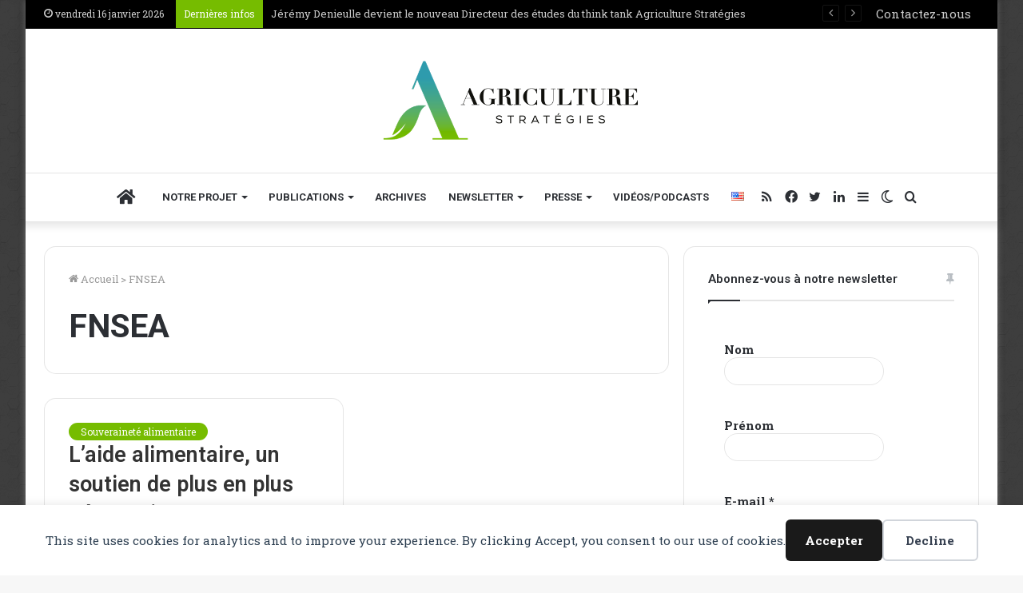

--- FILE ---
content_type: text/html; charset=utf-8
request_url: https://www.google.com/recaptcha/api2/anchor?ar=1&k=6LciU4IUAAAAAKfASY37Q1MIA_ED7PqAkpghZg-y&co=aHR0cHM6Ly93d3cuYWdyaWN1bHR1cmUtc3RyYXRlZ2llcy5ldTo0NDM.&hl=en&v=PoyoqOPhxBO7pBk68S4YbpHZ&size=invisible&anchor-ms=20000&execute-ms=30000&cb=i3e2kp4u8w2r
body_size: 48508
content:
<!DOCTYPE HTML><html dir="ltr" lang="en"><head><meta http-equiv="Content-Type" content="text/html; charset=UTF-8">
<meta http-equiv="X-UA-Compatible" content="IE=edge">
<title>reCAPTCHA</title>
<style type="text/css">
/* cyrillic-ext */
@font-face {
  font-family: 'Roboto';
  font-style: normal;
  font-weight: 400;
  font-stretch: 100%;
  src: url(//fonts.gstatic.com/s/roboto/v48/KFO7CnqEu92Fr1ME7kSn66aGLdTylUAMa3GUBHMdazTgWw.woff2) format('woff2');
  unicode-range: U+0460-052F, U+1C80-1C8A, U+20B4, U+2DE0-2DFF, U+A640-A69F, U+FE2E-FE2F;
}
/* cyrillic */
@font-face {
  font-family: 'Roboto';
  font-style: normal;
  font-weight: 400;
  font-stretch: 100%;
  src: url(//fonts.gstatic.com/s/roboto/v48/KFO7CnqEu92Fr1ME7kSn66aGLdTylUAMa3iUBHMdazTgWw.woff2) format('woff2');
  unicode-range: U+0301, U+0400-045F, U+0490-0491, U+04B0-04B1, U+2116;
}
/* greek-ext */
@font-face {
  font-family: 'Roboto';
  font-style: normal;
  font-weight: 400;
  font-stretch: 100%;
  src: url(//fonts.gstatic.com/s/roboto/v48/KFO7CnqEu92Fr1ME7kSn66aGLdTylUAMa3CUBHMdazTgWw.woff2) format('woff2');
  unicode-range: U+1F00-1FFF;
}
/* greek */
@font-face {
  font-family: 'Roboto';
  font-style: normal;
  font-weight: 400;
  font-stretch: 100%;
  src: url(//fonts.gstatic.com/s/roboto/v48/KFO7CnqEu92Fr1ME7kSn66aGLdTylUAMa3-UBHMdazTgWw.woff2) format('woff2');
  unicode-range: U+0370-0377, U+037A-037F, U+0384-038A, U+038C, U+038E-03A1, U+03A3-03FF;
}
/* math */
@font-face {
  font-family: 'Roboto';
  font-style: normal;
  font-weight: 400;
  font-stretch: 100%;
  src: url(//fonts.gstatic.com/s/roboto/v48/KFO7CnqEu92Fr1ME7kSn66aGLdTylUAMawCUBHMdazTgWw.woff2) format('woff2');
  unicode-range: U+0302-0303, U+0305, U+0307-0308, U+0310, U+0312, U+0315, U+031A, U+0326-0327, U+032C, U+032F-0330, U+0332-0333, U+0338, U+033A, U+0346, U+034D, U+0391-03A1, U+03A3-03A9, U+03B1-03C9, U+03D1, U+03D5-03D6, U+03F0-03F1, U+03F4-03F5, U+2016-2017, U+2034-2038, U+203C, U+2040, U+2043, U+2047, U+2050, U+2057, U+205F, U+2070-2071, U+2074-208E, U+2090-209C, U+20D0-20DC, U+20E1, U+20E5-20EF, U+2100-2112, U+2114-2115, U+2117-2121, U+2123-214F, U+2190, U+2192, U+2194-21AE, U+21B0-21E5, U+21F1-21F2, U+21F4-2211, U+2213-2214, U+2216-22FF, U+2308-230B, U+2310, U+2319, U+231C-2321, U+2336-237A, U+237C, U+2395, U+239B-23B7, U+23D0, U+23DC-23E1, U+2474-2475, U+25AF, U+25B3, U+25B7, U+25BD, U+25C1, U+25CA, U+25CC, U+25FB, U+266D-266F, U+27C0-27FF, U+2900-2AFF, U+2B0E-2B11, U+2B30-2B4C, U+2BFE, U+3030, U+FF5B, U+FF5D, U+1D400-1D7FF, U+1EE00-1EEFF;
}
/* symbols */
@font-face {
  font-family: 'Roboto';
  font-style: normal;
  font-weight: 400;
  font-stretch: 100%;
  src: url(//fonts.gstatic.com/s/roboto/v48/KFO7CnqEu92Fr1ME7kSn66aGLdTylUAMaxKUBHMdazTgWw.woff2) format('woff2');
  unicode-range: U+0001-000C, U+000E-001F, U+007F-009F, U+20DD-20E0, U+20E2-20E4, U+2150-218F, U+2190, U+2192, U+2194-2199, U+21AF, U+21E6-21F0, U+21F3, U+2218-2219, U+2299, U+22C4-22C6, U+2300-243F, U+2440-244A, U+2460-24FF, U+25A0-27BF, U+2800-28FF, U+2921-2922, U+2981, U+29BF, U+29EB, U+2B00-2BFF, U+4DC0-4DFF, U+FFF9-FFFB, U+10140-1018E, U+10190-1019C, U+101A0, U+101D0-101FD, U+102E0-102FB, U+10E60-10E7E, U+1D2C0-1D2D3, U+1D2E0-1D37F, U+1F000-1F0FF, U+1F100-1F1AD, U+1F1E6-1F1FF, U+1F30D-1F30F, U+1F315, U+1F31C, U+1F31E, U+1F320-1F32C, U+1F336, U+1F378, U+1F37D, U+1F382, U+1F393-1F39F, U+1F3A7-1F3A8, U+1F3AC-1F3AF, U+1F3C2, U+1F3C4-1F3C6, U+1F3CA-1F3CE, U+1F3D4-1F3E0, U+1F3ED, U+1F3F1-1F3F3, U+1F3F5-1F3F7, U+1F408, U+1F415, U+1F41F, U+1F426, U+1F43F, U+1F441-1F442, U+1F444, U+1F446-1F449, U+1F44C-1F44E, U+1F453, U+1F46A, U+1F47D, U+1F4A3, U+1F4B0, U+1F4B3, U+1F4B9, U+1F4BB, U+1F4BF, U+1F4C8-1F4CB, U+1F4D6, U+1F4DA, U+1F4DF, U+1F4E3-1F4E6, U+1F4EA-1F4ED, U+1F4F7, U+1F4F9-1F4FB, U+1F4FD-1F4FE, U+1F503, U+1F507-1F50B, U+1F50D, U+1F512-1F513, U+1F53E-1F54A, U+1F54F-1F5FA, U+1F610, U+1F650-1F67F, U+1F687, U+1F68D, U+1F691, U+1F694, U+1F698, U+1F6AD, U+1F6B2, U+1F6B9-1F6BA, U+1F6BC, U+1F6C6-1F6CF, U+1F6D3-1F6D7, U+1F6E0-1F6EA, U+1F6F0-1F6F3, U+1F6F7-1F6FC, U+1F700-1F7FF, U+1F800-1F80B, U+1F810-1F847, U+1F850-1F859, U+1F860-1F887, U+1F890-1F8AD, U+1F8B0-1F8BB, U+1F8C0-1F8C1, U+1F900-1F90B, U+1F93B, U+1F946, U+1F984, U+1F996, U+1F9E9, U+1FA00-1FA6F, U+1FA70-1FA7C, U+1FA80-1FA89, U+1FA8F-1FAC6, U+1FACE-1FADC, U+1FADF-1FAE9, U+1FAF0-1FAF8, U+1FB00-1FBFF;
}
/* vietnamese */
@font-face {
  font-family: 'Roboto';
  font-style: normal;
  font-weight: 400;
  font-stretch: 100%;
  src: url(//fonts.gstatic.com/s/roboto/v48/KFO7CnqEu92Fr1ME7kSn66aGLdTylUAMa3OUBHMdazTgWw.woff2) format('woff2');
  unicode-range: U+0102-0103, U+0110-0111, U+0128-0129, U+0168-0169, U+01A0-01A1, U+01AF-01B0, U+0300-0301, U+0303-0304, U+0308-0309, U+0323, U+0329, U+1EA0-1EF9, U+20AB;
}
/* latin-ext */
@font-face {
  font-family: 'Roboto';
  font-style: normal;
  font-weight: 400;
  font-stretch: 100%;
  src: url(//fonts.gstatic.com/s/roboto/v48/KFO7CnqEu92Fr1ME7kSn66aGLdTylUAMa3KUBHMdazTgWw.woff2) format('woff2');
  unicode-range: U+0100-02BA, U+02BD-02C5, U+02C7-02CC, U+02CE-02D7, U+02DD-02FF, U+0304, U+0308, U+0329, U+1D00-1DBF, U+1E00-1E9F, U+1EF2-1EFF, U+2020, U+20A0-20AB, U+20AD-20C0, U+2113, U+2C60-2C7F, U+A720-A7FF;
}
/* latin */
@font-face {
  font-family: 'Roboto';
  font-style: normal;
  font-weight: 400;
  font-stretch: 100%;
  src: url(//fonts.gstatic.com/s/roboto/v48/KFO7CnqEu92Fr1ME7kSn66aGLdTylUAMa3yUBHMdazQ.woff2) format('woff2');
  unicode-range: U+0000-00FF, U+0131, U+0152-0153, U+02BB-02BC, U+02C6, U+02DA, U+02DC, U+0304, U+0308, U+0329, U+2000-206F, U+20AC, U+2122, U+2191, U+2193, U+2212, U+2215, U+FEFF, U+FFFD;
}
/* cyrillic-ext */
@font-face {
  font-family: 'Roboto';
  font-style: normal;
  font-weight: 500;
  font-stretch: 100%;
  src: url(//fonts.gstatic.com/s/roboto/v48/KFO7CnqEu92Fr1ME7kSn66aGLdTylUAMa3GUBHMdazTgWw.woff2) format('woff2');
  unicode-range: U+0460-052F, U+1C80-1C8A, U+20B4, U+2DE0-2DFF, U+A640-A69F, U+FE2E-FE2F;
}
/* cyrillic */
@font-face {
  font-family: 'Roboto';
  font-style: normal;
  font-weight: 500;
  font-stretch: 100%;
  src: url(//fonts.gstatic.com/s/roboto/v48/KFO7CnqEu92Fr1ME7kSn66aGLdTylUAMa3iUBHMdazTgWw.woff2) format('woff2');
  unicode-range: U+0301, U+0400-045F, U+0490-0491, U+04B0-04B1, U+2116;
}
/* greek-ext */
@font-face {
  font-family: 'Roboto';
  font-style: normal;
  font-weight: 500;
  font-stretch: 100%;
  src: url(//fonts.gstatic.com/s/roboto/v48/KFO7CnqEu92Fr1ME7kSn66aGLdTylUAMa3CUBHMdazTgWw.woff2) format('woff2');
  unicode-range: U+1F00-1FFF;
}
/* greek */
@font-face {
  font-family: 'Roboto';
  font-style: normal;
  font-weight: 500;
  font-stretch: 100%;
  src: url(//fonts.gstatic.com/s/roboto/v48/KFO7CnqEu92Fr1ME7kSn66aGLdTylUAMa3-UBHMdazTgWw.woff2) format('woff2');
  unicode-range: U+0370-0377, U+037A-037F, U+0384-038A, U+038C, U+038E-03A1, U+03A3-03FF;
}
/* math */
@font-face {
  font-family: 'Roboto';
  font-style: normal;
  font-weight: 500;
  font-stretch: 100%;
  src: url(//fonts.gstatic.com/s/roboto/v48/KFO7CnqEu92Fr1ME7kSn66aGLdTylUAMawCUBHMdazTgWw.woff2) format('woff2');
  unicode-range: U+0302-0303, U+0305, U+0307-0308, U+0310, U+0312, U+0315, U+031A, U+0326-0327, U+032C, U+032F-0330, U+0332-0333, U+0338, U+033A, U+0346, U+034D, U+0391-03A1, U+03A3-03A9, U+03B1-03C9, U+03D1, U+03D5-03D6, U+03F0-03F1, U+03F4-03F5, U+2016-2017, U+2034-2038, U+203C, U+2040, U+2043, U+2047, U+2050, U+2057, U+205F, U+2070-2071, U+2074-208E, U+2090-209C, U+20D0-20DC, U+20E1, U+20E5-20EF, U+2100-2112, U+2114-2115, U+2117-2121, U+2123-214F, U+2190, U+2192, U+2194-21AE, U+21B0-21E5, U+21F1-21F2, U+21F4-2211, U+2213-2214, U+2216-22FF, U+2308-230B, U+2310, U+2319, U+231C-2321, U+2336-237A, U+237C, U+2395, U+239B-23B7, U+23D0, U+23DC-23E1, U+2474-2475, U+25AF, U+25B3, U+25B7, U+25BD, U+25C1, U+25CA, U+25CC, U+25FB, U+266D-266F, U+27C0-27FF, U+2900-2AFF, U+2B0E-2B11, U+2B30-2B4C, U+2BFE, U+3030, U+FF5B, U+FF5D, U+1D400-1D7FF, U+1EE00-1EEFF;
}
/* symbols */
@font-face {
  font-family: 'Roboto';
  font-style: normal;
  font-weight: 500;
  font-stretch: 100%;
  src: url(//fonts.gstatic.com/s/roboto/v48/KFO7CnqEu92Fr1ME7kSn66aGLdTylUAMaxKUBHMdazTgWw.woff2) format('woff2');
  unicode-range: U+0001-000C, U+000E-001F, U+007F-009F, U+20DD-20E0, U+20E2-20E4, U+2150-218F, U+2190, U+2192, U+2194-2199, U+21AF, U+21E6-21F0, U+21F3, U+2218-2219, U+2299, U+22C4-22C6, U+2300-243F, U+2440-244A, U+2460-24FF, U+25A0-27BF, U+2800-28FF, U+2921-2922, U+2981, U+29BF, U+29EB, U+2B00-2BFF, U+4DC0-4DFF, U+FFF9-FFFB, U+10140-1018E, U+10190-1019C, U+101A0, U+101D0-101FD, U+102E0-102FB, U+10E60-10E7E, U+1D2C0-1D2D3, U+1D2E0-1D37F, U+1F000-1F0FF, U+1F100-1F1AD, U+1F1E6-1F1FF, U+1F30D-1F30F, U+1F315, U+1F31C, U+1F31E, U+1F320-1F32C, U+1F336, U+1F378, U+1F37D, U+1F382, U+1F393-1F39F, U+1F3A7-1F3A8, U+1F3AC-1F3AF, U+1F3C2, U+1F3C4-1F3C6, U+1F3CA-1F3CE, U+1F3D4-1F3E0, U+1F3ED, U+1F3F1-1F3F3, U+1F3F5-1F3F7, U+1F408, U+1F415, U+1F41F, U+1F426, U+1F43F, U+1F441-1F442, U+1F444, U+1F446-1F449, U+1F44C-1F44E, U+1F453, U+1F46A, U+1F47D, U+1F4A3, U+1F4B0, U+1F4B3, U+1F4B9, U+1F4BB, U+1F4BF, U+1F4C8-1F4CB, U+1F4D6, U+1F4DA, U+1F4DF, U+1F4E3-1F4E6, U+1F4EA-1F4ED, U+1F4F7, U+1F4F9-1F4FB, U+1F4FD-1F4FE, U+1F503, U+1F507-1F50B, U+1F50D, U+1F512-1F513, U+1F53E-1F54A, U+1F54F-1F5FA, U+1F610, U+1F650-1F67F, U+1F687, U+1F68D, U+1F691, U+1F694, U+1F698, U+1F6AD, U+1F6B2, U+1F6B9-1F6BA, U+1F6BC, U+1F6C6-1F6CF, U+1F6D3-1F6D7, U+1F6E0-1F6EA, U+1F6F0-1F6F3, U+1F6F7-1F6FC, U+1F700-1F7FF, U+1F800-1F80B, U+1F810-1F847, U+1F850-1F859, U+1F860-1F887, U+1F890-1F8AD, U+1F8B0-1F8BB, U+1F8C0-1F8C1, U+1F900-1F90B, U+1F93B, U+1F946, U+1F984, U+1F996, U+1F9E9, U+1FA00-1FA6F, U+1FA70-1FA7C, U+1FA80-1FA89, U+1FA8F-1FAC6, U+1FACE-1FADC, U+1FADF-1FAE9, U+1FAF0-1FAF8, U+1FB00-1FBFF;
}
/* vietnamese */
@font-face {
  font-family: 'Roboto';
  font-style: normal;
  font-weight: 500;
  font-stretch: 100%;
  src: url(//fonts.gstatic.com/s/roboto/v48/KFO7CnqEu92Fr1ME7kSn66aGLdTylUAMa3OUBHMdazTgWw.woff2) format('woff2');
  unicode-range: U+0102-0103, U+0110-0111, U+0128-0129, U+0168-0169, U+01A0-01A1, U+01AF-01B0, U+0300-0301, U+0303-0304, U+0308-0309, U+0323, U+0329, U+1EA0-1EF9, U+20AB;
}
/* latin-ext */
@font-face {
  font-family: 'Roboto';
  font-style: normal;
  font-weight: 500;
  font-stretch: 100%;
  src: url(//fonts.gstatic.com/s/roboto/v48/KFO7CnqEu92Fr1ME7kSn66aGLdTylUAMa3KUBHMdazTgWw.woff2) format('woff2');
  unicode-range: U+0100-02BA, U+02BD-02C5, U+02C7-02CC, U+02CE-02D7, U+02DD-02FF, U+0304, U+0308, U+0329, U+1D00-1DBF, U+1E00-1E9F, U+1EF2-1EFF, U+2020, U+20A0-20AB, U+20AD-20C0, U+2113, U+2C60-2C7F, U+A720-A7FF;
}
/* latin */
@font-face {
  font-family: 'Roboto';
  font-style: normal;
  font-weight: 500;
  font-stretch: 100%;
  src: url(//fonts.gstatic.com/s/roboto/v48/KFO7CnqEu92Fr1ME7kSn66aGLdTylUAMa3yUBHMdazQ.woff2) format('woff2');
  unicode-range: U+0000-00FF, U+0131, U+0152-0153, U+02BB-02BC, U+02C6, U+02DA, U+02DC, U+0304, U+0308, U+0329, U+2000-206F, U+20AC, U+2122, U+2191, U+2193, U+2212, U+2215, U+FEFF, U+FFFD;
}
/* cyrillic-ext */
@font-face {
  font-family: 'Roboto';
  font-style: normal;
  font-weight: 900;
  font-stretch: 100%;
  src: url(//fonts.gstatic.com/s/roboto/v48/KFO7CnqEu92Fr1ME7kSn66aGLdTylUAMa3GUBHMdazTgWw.woff2) format('woff2');
  unicode-range: U+0460-052F, U+1C80-1C8A, U+20B4, U+2DE0-2DFF, U+A640-A69F, U+FE2E-FE2F;
}
/* cyrillic */
@font-face {
  font-family: 'Roboto';
  font-style: normal;
  font-weight: 900;
  font-stretch: 100%;
  src: url(//fonts.gstatic.com/s/roboto/v48/KFO7CnqEu92Fr1ME7kSn66aGLdTylUAMa3iUBHMdazTgWw.woff2) format('woff2');
  unicode-range: U+0301, U+0400-045F, U+0490-0491, U+04B0-04B1, U+2116;
}
/* greek-ext */
@font-face {
  font-family: 'Roboto';
  font-style: normal;
  font-weight: 900;
  font-stretch: 100%;
  src: url(//fonts.gstatic.com/s/roboto/v48/KFO7CnqEu92Fr1ME7kSn66aGLdTylUAMa3CUBHMdazTgWw.woff2) format('woff2');
  unicode-range: U+1F00-1FFF;
}
/* greek */
@font-face {
  font-family: 'Roboto';
  font-style: normal;
  font-weight: 900;
  font-stretch: 100%;
  src: url(//fonts.gstatic.com/s/roboto/v48/KFO7CnqEu92Fr1ME7kSn66aGLdTylUAMa3-UBHMdazTgWw.woff2) format('woff2');
  unicode-range: U+0370-0377, U+037A-037F, U+0384-038A, U+038C, U+038E-03A1, U+03A3-03FF;
}
/* math */
@font-face {
  font-family: 'Roboto';
  font-style: normal;
  font-weight: 900;
  font-stretch: 100%;
  src: url(//fonts.gstatic.com/s/roboto/v48/KFO7CnqEu92Fr1ME7kSn66aGLdTylUAMawCUBHMdazTgWw.woff2) format('woff2');
  unicode-range: U+0302-0303, U+0305, U+0307-0308, U+0310, U+0312, U+0315, U+031A, U+0326-0327, U+032C, U+032F-0330, U+0332-0333, U+0338, U+033A, U+0346, U+034D, U+0391-03A1, U+03A3-03A9, U+03B1-03C9, U+03D1, U+03D5-03D6, U+03F0-03F1, U+03F4-03F5, U+2016-2017, U+2034-2038, U+203C, U+2040, U+2043, U+2047, U+2050, U+2057, U+205F, U+2070-2071, U+2074-208E, U+2090-209C, U+20D0-20DC, U+20E1, U+20E5-20EF, U+2100-2112, U+2114-2115, U+2117-2121, U+2123-214F, U+2190, U+2192, U+2194-21AE, U+21B0-21E5, U+21F1-21F2, U+21F4-2211, U+2213-2214, U+2216-22FF, U+2308-230B, U+2310, U+2319, U+231C-2321, U+2336-237A, U+237C, U+2395, U+239B-23B7, U+23D0, U+23DC-23E1, U+2474-2475, U+25AF, U+25B3, U+25B7, U+25BD, U+25C1, U+25CA, U+25CC, U+25FB, U+266D-266F, U+27C0-27FF, U+2900-2AFF, U+2B0E-2B11, U+2B30-2B4C, U+2BFE, U+3030, U+FF5B, U+FF5D, U+1D400-1D7FF, U+1EE00-1EEFF;
}
/* symbols */
@font-face {
  font-family: 'Roboto';
  font-style: normal;
  font-weight: 900;
  font-stretch: 100%;
  src: url(//fonts.gstatic.com/s/roboto/v48/KFO7CnqEu92Fr1ME7kSn66aGLdTylUAMaxKUBHMdazTgWw.woff2) format('woff2');
  unicode-range: U+0001-000C, U+000E-001F, U+007F-009F, U+20DD-20E0, U+20E2-20E4, U+2150-218F, U+2190, U+2192, U+2194-2199, U+21AF, U+21E6-21F0, U+21F3, U+2218-2219, U+2299, U+22C4-22C6, U+2300-243F, U+2440-244A, U+2460-24FF, U+25A0-27BF, U+2800-28FF, U+2921-2922, U+2981, U+29BF, U+29EB, U+2B00-2BFF, U+4DC0-4DFF, U+FFF9-FFFB, U+10140-1018E, U+10190-1019C, U+101A0, U+101D0-101FD, U+102E0-102FB, U+10E60-10E7E, U+1D2C0-1D2D3, U+1D2E0-1D37F, U+1F000-1F0FF, U+1F100-1F1AD, U+1F1E6-1F1FF, U+1F30D-1F30F, U+1F315, U+1F31C, U+1F31E, U+1F320-1F32C, U+1F336, U+1F378, U+1F37D, U+1F382, U+1F393-1F39F, U+1F3A7-1F3A8, U+1F3AC-1F3AF, U+1F3C2, U+1F3C4-1F3C6, U+1F3CA-1F3CE, U+1F3D4-1F3E0, U+1F3ED, U+1F3F1-1F3F3, U+1F3F5-1F3F7, U+1F408, U+1F415, U+1F41F, U+1F426, U+1F43F, U+1F441-1F442, U+1F444, U+1F446-1F449, U+1F44C-1F44E, U+1F453, U+1F46A, U+1F47D, U+1F4A3, U+1F4B0, U+1F4B3, U+1F4B9, U+1F4BB, U+1F4BF, U+1F4C8-1F4CB, U+1F4D6, U+1F4DA, U+1F4DF, U+1F4E3-1F4E6, U+1F4EA-1F4ED, U+1F4F7, U+1F4F9-1F4FB, U+1F4FD-1F4FE, U+1F503, U+1F507-1F50B, U+1F50D, U+1F512-1F513, U+1F53E-1F54A, U+1F54F-1F5FA, U+1F610, U+1F650-1F67F, U+1F687, U+1F68D, U+1F691, U+1F694, U+1F698, U+1F6AD, U+1F6B2, U+1F6B9-1F6BA, U+1F6BC, U+1F6C6-1F6CF, U+1F6D3-1F6D7, U+1F6E0-1F6EA, U+1F6F0-1F6F3, U+1F6F7-1F6FC, U+1F700-1F7FF, U+1F800-1F80B, U+1F810-1F847, U+1F850-1F859, U+1F860-1F887, U+1F890-1F8AD, U+1F8B0-1F8BB, U+1F8C0-1F8C1, U+1F900-1F90B, U+1F93B, U+1F946, U+1F984, U+1F996, U+1F9E9, U+1FA00-1FA6F, U+1FA70-1FA7C, U+1FA80-1FA89, U+1FA8F-1FAC6, U+1FACE-1FADC, U+1FADF-1FAE9, U+1FAF0-1FAF8, U+1FB00-1FBFF;
}
/* vietnamese */
@font-face {
  font-family: 'Roboto';
  font-style: normal;
  font-weight: 900;
  font-stretch: 100%;
  src: url(//fonts.gstatic.com/s/roboto/v48/KFO7CnqEu92Fr1ME7kSn66aGLdTylUAMa3OUBHMdazTgWw.woff2) format('woff2');
  unicode-range: U+0102-0103, U+0110-0111, U+0128-0129, U+0168-0169, U+01A0-01A1, U+01AF-01B0, U+0300-0301, U+0303-0304, U+0308-0309, U+0323, U+0329, U+1EA0-1EF9, U+20AB;
}
/* latin-ext */
@font-face {
  font-family: 'Roboto';
  font-style: normal;
  font-weight: 900;
  font-stretch: 100%;
  src: url(//fonts.gstatic.com/s/roboto/v48/KFO7CnqEu92Fr1ME7kSn66aGLdTylUAMa3KUBHMdazTgWw.woff2) format('woff2');
  unicode-range: U+0100-02BA, U+02BD-02C5, U+02C7-02CC, U+02CE-02D7, U+02DD-02FF, U+0304, U+0308, U+0329, U+1D00-1DBF, U+1E00-1E9F, U+1EF2-1EFF, U+2020, U+20A0-20AB, U+20AD-20C0, U+2113, U+2C60-2C7F, U+A720-A7FF;
}
/* latin */
@font-face {
  font-family: 'Roboto';
  font-style: normal;
  font-weight: 900;
  font-stretch: 100%;
  src: url(//fonts.gstatic.com/s/roboto/v48/KFO7CnqEu92Fr1ME7kSn66aGLdTylUAMa3yUBHMdazQ.woff2) format('woff2');
  unicode-range: U+0000-00FF, U+0131, U+0152-0153, U+02BB-02BC, U+02C6, U+02DA, U+02DC, U+0304, U+0308, U+0329, U+2000-206F, U+20AC, U+2122, U+2191, U+2193, U+2212, U+2215, U+FEFF, U+FFFD;
}

</style>
<link rel="stylesheet" type="text/css" href="https://www.gstatic.com/recaptcha/releases/PoyoqOPhxBO7pBk68S4YbpHZ/styles__ltr.css">
<script nonce="pwDInd6Fy_phazeSHE7wew" type="text/javascript">window['__recaptcha_api'] = 'https://www.google.com/recaptcha/api2/';</script>
<script type="text/javascript" src="https://www.gstatic.com/recaptcha/releases/PoyoqOPhxBO7pBk68S4YbpHZ/recaptcha__en.js" nonce="pwDInd6Fy_phazeSHE7wew">
      
    </script></head>
<body><div id="rc-anchor-alert" class="rc-anchor-alert"></div>
<input type="hidden" id="recaptcha-token" value="[base64]">
<script type="text/javascript" nonce="pwDInd6Fy_phazeSHE7wew">
      recaptcha.anchor.Main.init("[\x22ainput\x22,[\x22bgdata\x22,\x22\x22,\[base64]/[base64]/[base64]/[base64]/[base64]/[base64]/[base64]/[base64]/[base64]/[base64]\\u003d\x22,\[base64]\\u003d\x22,\x22woo/[base64]/aMKTaih3wpNCwr7Ck8OYwqXCuMOoG8OKdsKiUMKWwrHDlx08K8ORIsKMM8KSwpIWw5PDgWfCixBmwoN8ZXHDnVZuWkrCo8KMw7oZwoI7DMO7ZcKKw53CsMKdDFDCh8O9RcObQCclGsOXZy1GB8O4w5Y1w4XDiiTDmQPDsSNtLVEpUcKRwp7DncKqfFPDscKGIcOXGsO/wrzDlycpcSBuwqvDm8ORwoRSw7TDnnfCmRbDinw2wrDCu0bDiQTCi3gUw5UaA01AwqDDtx/CvcOjw5fCkjDDhsO5NMOyEsKHw40ccUUBw7lhwpIWVRzDhV3Ck1/DtAvCriDCgMKfNMOIw58Swo7Dnk3Dm8Kiwr1Jwo/DvsOcNEZWAMOnG8Kewpc9woQPw5YzHVXDgxDDlsOSUDrCocOgbXNyw6VjTsK3w7Anw6F1ZEQcw5bDhx7Dgz3Do8OVFsOfHWjDlh18VMKiw5jDiMOjwpXClitmKwDDuWDCqsOMw4/[base64]/CriNHwqAjXB98B8KXGmvDk1QsdXTDjMKrwp3DjsKyWjjDjMOXw4ErOcKVw7XDgcO6w6nCjMK3asOywpxuw7MdwpnCvsK2wrDDmcKXwrPDmcK9wq/CgUtsJQLCgcOtVsKzKnVpwpJywpjCmsKJw4jDsiLCgsKTwr/DsxtCFl0RJmjCr1PDjsO7w4N8woQ/HcKNwoXCo8O0w5ssw7ZPw54UwqNQwrxoN8OuGMKrPcOQTcKSw6gPDMOGbMOFwr3DgRLCqMOJA0/ChcOww5dHwq9+UW5STSfDpWVTwo3ClsOMZVMSwrPCgCPDgDINfMKvd197RCsAO8KKa1dqNMOxMMOTYWjDn8OdV0XDiMK/wrFTZUXCncKYwqjDkW3Dk33DtExAw6fCrMKILMOaV8KdRV3DpMOpWsOXwq3CkBTCuT94wqzCrsKcw6bCsXPDiSXDncKHPsK0IGF5H8KQw43DtcKwwroTw63DicOHUsKcw5h/[base64]/UsKFw5I9w5oFSRLCr8OTw5bCrcKcUSA4w7Yqwo/CsMKyV8KJFsOBVMKDGcK7D0UzwqQpaiUPPgbConRlw77Dgg9wwot1PQNyScOuIcOOwpQvGMKtTikLwoMdWcO1w68AQMOQw7p8w6sBAAXDh8ODw6MiMMKfw4UsdcOhcw3Cq1XCiEbCsj/CrTPCuiR9IsOVScOEwpIvKzgwHcKdwrLCkWszWcKAw7ZyEMK2LsKFwp8swrM7wqEFw4nCtxDCpMO6RMK1E8O1KDLDtMKywqFQAWLDhn9nw4NBw4vDvGtDw5E5QWhbUV/ChQASGcKBDMKRw6tSY8Ohw6TCksOkwpopMSLCu8KUw4jDucKyX8KAJwZ7LE8OwrIdw4MowrhMwpTCgELCu8OVw4txwqByCcKOBSXDtGpLwrzCqsKhwqPCoT3Cg0MFccKtTsKZKsO+WsKQAVPCizANJAY/[base64]/CvCEjSRDClkjDtXE6w4c9w4/Dpw1AXl1OHcKEw5xqw55Ywocyw4LDkRXCjynCusK4wo/[base64]/Cn1XChMOrOcK1w4QiOMKcQ8KfwoRQMMOdw6tow5DDnMKLw7/CmRbCjWJuSMOBw6kbGTDCmcOKAsOvAsKfcCExcmHCucKnChl2WcKJQ8OSw4MtKlbDriYjMGYvwoMGw75gX8K5ZsOgw47DgBnCh2JPVlTDthzDo8OlM8OoRUE4w4YcIhrCk3U9wqJrw4TCtMKuG3bDrn/DocKpW8Kad8Opw71oSsOXP8KncEfDpG15CcOWwpvCqQs+w7PDkcOsdcKOaMKKNFt9w70ow5Miw6ItGwcjVmXCuyrCssOqISwZw7LCjMOuwqnCgzFaw5NrwpbDrgjDimYPwobCusOEOcOpfsKJwoFxTcKdwogVwpvChsOwahY7c8OtasKWw4rDjEQUw74fwp/[base64]/woQOLBY9wrnDsmlMZ8KXwrAJTMOuH1LCu2nDlDvDhBFLAQrDmcK1wqYIZMOUKhzCmcK7K0tYwrfDqMKmw7fCn2rCmlYPwpwoKcOgI8OcdGQjwrvCrB3CmsOAJn3DmGpDwrHCosKrwo4LecO5TVzCm8KaaW3CvEc2WcOsDMKrwozDv8K/S8KAYMO1NSdtwpbCp8OJwobDmcKZfCDDisO1wo90O8KWw6jCtsO9w7F+LyPCgcK6DCI/dk/DvsOSw43ChMKcfEkgVMODG8KPwrMvwp85VGzDsMO3wplRw43Ct1nCqD7DtcKTFcOtajcCEcO+w5p7wqrCgTLDvsODRcO3VT3Dp8K7X8Kaw5YXXTIBIUdmdcOsfmXCu8O/asOrw6vDu8OrDMKEw5llwpDCsMOdw4g0w40sH8OtJgJiw6xOaMKtw7RBwqwvwrLDpsKawqzDjz7DgcKGFsKAPmkmbkZAGcKSR8K5wolfw7DDn8OVwrbCgcKCwovCkF9qTTVmGitkfgN4w7rChMKJEsObDz/[base64]/[base64]/CvsOEw7B7w4FYcsOMVsKIMcKXw5jCmcKXwq7CnxTCgAPDr8OdYsKRw5zCisKffMOMwqYvQA/[base64]/DpQfDm1MJw4bDnEXCqDs6w4nCvSxewqVPfF5Aw5odw6t/OG3DowzCgMKbw6TCl1/ClMKBbsOtD01uIsKqMcOFwqPCsX3CnsOZAMKDGwfCt8Kqwq7DhcKxKDPCgsO/UsKWwqFgwoXDs8OOw4TCpcKbVTzCjnHCq8KEw4o/wpfCtsKtHjIuDm9DwqTCo05lEC7CnAduwpvDqcK4w5Q3E8O1w69SwpZRwrRBTGrCrMKLwrVSWcKBwpQgYMK6wqRsw5DDln9+f8Odwo/CsMO/w6Z/wqDDpxLDsHgbCBdkc0XDv8O6w4lDRVoKw7XDk8OHw7fCoWTCn8O7XnA3wq3DnXkkBcKywrLDnsOzTMO6GcOvwq3DlXRVMVnDihLDrcO8wrTDuUbCkcOTDjrCjsKMw74AQ3vCtUzDtR/DmDTCogkEwrLDjCB5UzsFZMKaZDcdUQnCqsKsfCMOR8OBEsK6w78Dw61JUcKFYEIvwpXCt8OrFzDDqcKYBcKqw6p7wpEZUg4IwoDCly/DnBg3w69/w5hgGMO5wqQXYDnCusOEeXgqwoXDlMKJw5zCk8OLwqbDvwjDhTDDrgzCunLDg8OsQ3XComxsGcKww4JXw4vClkfDpsOSE1DDgGzDjcOZccO1HcKlwo3Cilokw71mwpseTMKAwohKwrzDnTHDhMKdPUfCmiMiS8O+HHzDgiAZAEYaQ8K/wprDvcO8w4VIBGHCsMKQdwRMw7c+E2fDgHHDlcK8QMKjYsO0Q8Kmw7/CigvDuXPCgsKPw6Nkw6t7PsK7wovCqR7Cn0/DuEzCu3LDiy3CmFvDmzgPR1nDoAU4ZQ14N8KETA7DsMO1wpfDo8K4wp5mw5A2wq7CsGrDgj4ocsKVZUhveD/[base64]/CosK5wrrDnzTCjHXDjBgEw6rCkmNdwqHDsGY0VcO/QxAxGMKvfcKkBjrDl8K5PsOUwrLDvsKaOgxvwpFXKTlcw6FXw4rCqcOLw5HDrnbDuMKpw7sLEMOHY2LDn8OQUmEiwprChUvCt8K/EMKCR1B5OD7CpMOAw47DhDTClB3DjcOOwpQCLcOxw6PDpWbCowNIwoJ1V8K9wqHCscKtw5XCv8ODXwLDvcKfIj/CoyRnHcK8w6QgL0AHAQE1woJkw40GZlQnwq/DnMObR2jCqBhAFMO/[base64]/CjcKxLETCoW/[base64]/DjwIHQcOjE8KIw5rDmCkcw4JVw63CixpAIMKvwozCjcO/[base64]/DsKJw5dxFsOow7PCl8KjZk/[base64]/[base64]/[base64]/CnWzChMK2wqnCtk1SwqjCpFghw4jCvhMrCwTCvUDDvsKkw7giwp3Cr8Omw7/Dk8OPw6NiWnA1OMKDGWYtwoLClMKXaMO6IMO/R8Kuw4vCgXcRfMOTW8OOwodew4nDnDbCtizDucKjw4vCmE5BOMKMM3lwIBrCjsOawrcDw67Cl8KtE3rCqxNDIsO3w7hSw44iwq9CwqPDvsKfYm/Dh8O8wpfCq0zClMKFfsOpwrJowqbDp2nChcKKJ8KVYndxCcKAwqvDplJSY8KefcOHwolkWMO4BgU7CMOcC8O3w67DnjFmI2UfwqrDjMK5TAHCqsOVw6zCqT/DoibClBLCpRk1wovCm8KVw5/Dig8ZV0h/w44rYMOJwqVRw67DpS7ClC7DjlBadBLCtsKzw7rCpcOiTDLDuFLCnz/DjSDCiMKUasKyC8K3wqZVC8Kcw6JVX8KKwqodRcOqw45uWDBRKXvDssOdCgDChg3CrXTDlCHDrktzC8OQewY5w5/DuMKiw6FmwrVeNsOZQy/[base64]/DtsOnUsO3PDBNYRjDnsOLOcKRw5DDicOswrl3w7PDoBc6AlTCpigYYFUOJF8+w78+H8OZwoxwAiDCvRfDicOhwp9RwrFSOMKYaHLDrA0Mb8KweT5lw6jCqcOCS8OIRl10w553LlPCh8OUJiDDoDdqwpDCpcKEw7YKw5jDhcKFfMKlanjDiUTCnMOGw5/ComA6wqzDi8OLwpfDoB0Kwot4w5IFUcOjP8KDwqDDlGpTwpAdwrfDqg8FwqTDiMKsew3Du8O+DcOqKTg0CnvCkCVkwp/[base64]/NcOQw6rCisK6Qhw/wppoRA5mwospO8KIw45Bwo59w69zeMKeEsKCwpVNcwZmJHbCiDxCIU/DlsKBF8K5L8KUVMOHXDMcw4I7K3jDrFHDksOQwo7Dl8OqwollBFDDiMOSIFnDuysZZnoSC8OaFcKYf8Osw5LChWTChcOBw5XDth04TAgJw7/DqcKQdcOsesKewoccw53ClcOWSsOkwps2w5TDvx8fEA59w53Dp3h2EsOrw4w3wpzChsOQXDNQBsKNJifCjGLDt8OJBMKrZwHCr8KBw6PClR3CqcOiSiM6wqhsXwrDhkpAwp0jLcKwwrY/LMOVcWLCtWgYw7osw67Doj9uwpxfNsKYDnLCvATDrEwJBG4Cw6RKwrDDkxZZwqlDw6E7YivCqcKPLcONwp/[base64]/CpMKlHSlQwoHDqm4vIcOfw5AUw4cQX8KvTydkHkFFw54+wpzCqiQjw6jCu8KnCFnDqsKow7XDvsO8wrDDosKuwodUw4REw73DlS9XwpHDjQ8Ew5bDjMO9woh7w6/Dkjwdw6jDiGnDnsKvw5MSw7I+ccONLxV5wqTCnBvCj0/DkWLColvCtcKdcwR+woJZw4vCly3DicOGw7sfw4ltJ8OvwozDi8OCwpbCvgQGwq7DhsOBHCc1wp7CmAxycBNbwoXColwdTXPCsRXDgU/Cn8K7w7TDuC3DliDDssOeFwpYwrfCpcOMwrvDmMO3V8K6w6sKEgfDnj8sw5nDqFE3U8KwQsK8Wi3CucOxAMOXC8KPwqZgw6rCuULClsKhDsKdUsOlwqIBMcOpw7JRwrrCnsODf08Hc8KGw7lyUMOnUEPDpsObwphKecOVw6nCqAbDrCEewqIMwodFc8KKXMKTPC/Cn2g/UsKqwrrCjMKEw4/[base64]/ChcK5w7rCmwrDhBtaMBfDkS8Iw5FJw68dwoPCgV/DjlfDm8KJTMOLwqtNwrjDo8K4w5PDumNlaMO1HcKnw6/DvMOdFx9kCUHCjFYkw4LDunt4wq7Cp0bCnFNWw7sfBkHDkcOWwpgxw6HDgEVnWMKvUMKQEsKaXBkfM8KLb8KAw6gxWArDpTjCkMKja2xeHyNYwpkBCcKlw6dvw6rDlGtbw4LDkjDDhMO0w6DDvQ/DvBvDiD5ZwoXCsCogVMKJEEzCqWfDqcKXw5g/NTJRw4gZHMOOb8KwPmUIagLCnn7Cp8K5O8O9MsO1S2vChcKcOcOdZkDCslbCrsOPJsKPworCtR1XbRMsw4HDmcKgw4fCtcOtw5DCssKQWQlMw7/DqkLDhcOMwp4PSyHCpcOjUX5Hwr7Dv8Okw54CwqPDswMvw6hRwpkxTQDDklk0wq/DuMOpLcO5w71gBVBMFjfCrMKVFE7Cl8OXPAtZwrTCgVVkw67DqMOjecOUw6fCq8OYTklxN8O0wp4rAsOucFZ6IMKdw4PCk8OHw47CrMK7K8K5wpAuEcKQwrrCuDHDh8OXTmnDoQA/[base64]/CijzDi2zCiElEFHg6XWjCssKqMsOMGUxyPG7Dig1xHn4yw5kkcX3DtChUAj/CqwlbwptswphQJMONbcO6wqvDu8KzacKVw7AxNg0bI8K/[base64]/[base64]/DicKhExYHaSfDixx2wpnCnsKUwpbDtXPCtsOvw45rw67Cj8Ktw4QXY8OEwp7CrjvDkTHClXdWbFLCj0gnVwYOwrhNUcOGRi0pZxPDmsOrwpFzw6l4w4rDvELDpkHDr8KfwpTCrcKowoIPJcO0c8O/[base64]/DtcO1MMKLJsK1NMKDw4zDp8KSw5zCmRrCjSYDFXxvcnPDssObTcObDMKJYMKQwpQ/LEBfSGXCpyzCsRB4woHDmy54YsOSwrfDs8Kmw4F3w59DwqzDl8K5woLDgMODHcKbw7zDusO0wpJYcBDCncOxw6jCssOSMX7DisO/woPDpsKiCCLDhEUNwodROsKiwpvDuQB5w6dndsO8cz4KR2pqwqTDkEAhK8OrcMKRAEU+X0pFMsOKw4zCrMKxbcKmPS9GEn7CuBErcjLDscKOwo7Cv03Dl3/[base64]/CvxDCj8OKCyzDjXHCr1MRwpvCjcKqDsO/wpQ9wposZlYOwrBFBcKBw4YyOnQwwoQgwqDDlnvCkcKKEnEcw4HDtjNmPsKwwr7Dt8OUwonCm3/DssK9Gx1twozDvnFVB8OywrxgwoXDo8OSw7gmw6NvwprCiWxncDnCucO2Di5ow6jCvsKuDTFSwonCmkPCoAECMj/DtVAUODLCjV3CnR9yJGnCncOqw5LDghLCoklTDcOow45nEsOSw5Fxw67CksOeHjdxwpjDvU/CrRzDqWrCsQd3V8KXEMKQwrMjw4bDg0xHwqTCtcKGw5/[base64]/DncKaWMKaw5psTwLDj0XCuzzDsC9AwqjDtgE3wo3ChcK4wplEwoh7Dk3DjsKVw4Y7FCNfaMO9w6zCj8KbPsOPQcKRwrQSa8OJw6vDu8O1PzhPwpXCni98Lgtiw5jDgsONPMOIKifCsAw7wolyAGXCncOQw6l/ZQJLM8OSwrRNJcK7c8K/[base64]/XMKONGfDnsKzCcKcwr/CsRhUw4TDiWDCjBvCn8Ogw4/Dh8OMwp85w4EvIV4cwqkLIhpBwpPDucOOPsK/w47Cu8OUw68iPcKqNhpHw4cfIcKew4Euw4odZMKmw4Vzw6ArwrzCvcOaJQvDsg/[base64]/Dtx3DkyLCt8OSWMKww7/DrcOySRHChsKvw7cFA8Ktw4nDqnbCn8KGFnzDs0fCig/DmU/[base64]/CsggXFcOhYDZew7NcwpZYw5Yhw5Juw6zDhkwkU8OnwopYwodaN08gwp/DqjvDvMK7wrzCmznDisO/w4PDn8OUUVRuNkZkAVANHsO0w5LDvMKRw5hzCnQyBsKowrY5aU/DghNffmjCqjxfH2oowovDg8KVEHdUwrRtwp9fwqfDnlzCs8OtCCbDmsOow7lnwq0Wwrk/w4/DiAhJFMKAfsOEwpsKw5d/J8OGTTYEf3/DkATCrsORwrXDg1FCw7bCmCHDm8OeKkjClcO2CMO6w5U/IR/CpV4hfFbDlMKnesOXwowNw4lNCwdYw5/CocK/FcKaw4B0wrfCtcKccMOmTAYWwpF/ZsKzwpHDmgjDs8OGMsOtDnfCpHE0M8KXwq0Yw5fChMOddE4ZCF1EwrxzwrMvH8KAw6AdwpTDqh9awofCi05kwo3CiypaS8Oow53DtMKrwqXDkDNRI2DChMOedhZhZsOoGT3DiG7CtsO9KV/CsRRGBWfDuD/Cp8OEwrDDhcOIF2DCjGIxwqzDp3QiwovDo8KjwoZZw7/DnDNGBDbDosOhwrRuNsOpw7HDs0bDhsKBRB7CpRZNwq/[base64]/DncKyeMOjwodjQwrClwzClsKmQcKvw57Du8Ksw6DCncOswr7DrHcwwohacETCoBlOVkTDvBnDqcKMw6rDr2MJwo1sw78ewpoPZ8KqUcO1Pw/ClcKww7F6VGNEOcKeM3oDHMK1wqB5NMOSL8OYKsOlLyXCnVAtIsOIw5kYwrrCicKywpXDq8OQEj11w7VeBcOtw6bDl8KdCMKgJsKqw5ljwoNlwofDpkfCg8K6E2w6Mn7Co0vCim4EUyAga33DkU/[base64]/JcOyw4BRwqPDusKOHAzClcK0aMOJeTt0ccOdC2PCjxMBwrPDhQnDkmLCmgjDthrDvmI+wqLCvxTDtcOfESUObMK3wr1DwrwBwpDDkz8Zw4ZnM8KPdDHCkcKyLsOpSk3CkjPCtBcRRDxJLsOSLMO8w702w7t3AcONwpnDjVEhOXPDvMK4wqxYIsOPAl/[base64]/[base64]/MVfDtMOIURbCkFjCmDg9HMKDw74Mwp4OwrJSw4o/woJsw6oDKFI/w51Tw65ybXbDmsK8EcKwR8KOE8KhbsO5PlbDkihhwo9KdVDDgcK9JmIRQ8KtWyrCkMO/Q8O3wp/CsMKNRwvDlcKBAEvCgMKgw7bCo8Opwq0sUsKuwq0QHljCgzbChRnCp8OtbMKSO8OhUXlXw6HDuCpywoHCiiVdHMOkwpQ2Ilo5woLDnsOKNcK2JTsIbW/DjsKnwotDw77DqDXChhzCnS3DgU5IwrzDhsOFw78AIcOMw5nDmsKcw4VvAMKrwq3DvsOifcOXSMOtw7FpKSBgwr3ClUPDvMOAdsOzw6QtwoZ/EMOicMOqwqQTw5gxRSHCvBg0w6nCvxwjw5ctEAXCocK9w6HCum3CqBlNQsOaV2bCisOewpnDqsOWwr/[base64]/w6jDjcOJwrtDN8OycsOiKUrCjsKTw6Miw4B1EFxdf8Oiw70mw7N2wp8VKMOywqcCw60YN8O3fMK0wrwWwpzDtXPCkcKWwojDisOBHA1haMOwZz/CoMK0wrtPwrLChMOyNcKewoDCq8KRwponQ8Kvw74iRWHDrjYaXsOnw4nDocOIw5ccdUTDjwvDusOCWVDDozBZSsKUO2zDgMOBD8O9O8Otw6xuYsOow5PCjMKUwoPDoA5mKE3DgQgQwrRPw6ceZsKcwpbCq8Kkw4IVw5LCpw0Yw5nCq8KJwp/[base64]/Nn/[base64]/W2nCs8KWw7zCpTrCk8Kpw5bCrMOlKMOzfBJdQ8KvGWctwrFWw5HDnxVPwoJmw6YAZgvDksK0w5hODcKNwp7ClHBWa8Olw7PCnXLCpSlyw7cbwo9NLsKFCD8rwpnDisOaIyZew7Q+w5/DkzJOw4fDuglcXlLCqDwwZ8Kswp7DuB1jBMO2K0goNsOsL1Qqw6PDkMKPKhfCmMOTwp/DvVM4worCuMKww6oNw7TDqcOGGsOfFn1GwpLCqCrDu10rwrbCpxF4wo3DhMKadAk1PsOxADdpdmrDhsO/f8KOw6zDsMKjVkg8woZBE8KPS8O3UsOPAsOrLsOIwr7DlMKEDX/CqSwgw4TDqcKnb8Kbw5hDw4PDpcOJfjxrVMOGw5vCssKBfSAsXcO/wq8kwqbDu37DmcO8wotjCMKrbMOnQMKtwojChMKmbzZYwpcXwrUbw4bCrHbDjMOYG8Onw5vCj3kCwqF+woh+wp1BwqTDr13DuX/CoHZQw5HCnsOKwp7CiVfCpMOiwqbCvV/CikPCuh/DlcOjc2/Dn03DrMOSw4zCqMKEL8O2dsO+K8KALMK2w6LDmsOzw5DCtx04BCBeR1RBKcKnAsOOwqnDq8Obwpgcwp7DjSgfA8K8c3VHBcONfXJow51uwqcPbsOPccKuNsOEf8OVBcKzw7ILU1nDiMODw4wLYMKtwoxLw5LCpX/[base64]/CrcOeMcKSRWbCo8O/w7gEw7bDvHdnwr1hYTjCtVHDgxpqwoJCwoFyw75KTGPClsK/wrMRTRI9UFUBQ2pra8KUSwIVw5tzw7TCvsOowoFjGzBfw6MYfjtVwojDgsKsKhDDkVVRPMKHZHpcfsODw7PDp8Oswro9CsKkWl46PsKueMOEwooSCsKYcRfCiMKvwp3CkcOKF8O2cS7DqcK0w5/CgjXDtcOEwqZuw6YJwo/[base64]/DkxY7UzLCiWguTcKFG8KLPsOFasOLZsOEDmvCp8KWAcOdwoLDlMK8eMOww5xKPlvChV3Dt3nCusO0w714PG/[base64]/DlF/DscK5bsKEVcK2w5tyw4PCjxRfw4rClMOuw5zDl1PCgsO7ZsK4KjZOIREEYxFNw5F2YcKnP8Owwp7CvsOgwrDDvDHDg8OoP2zCi3TCg8OvwoZCFD8iwoN0woBMw4vCucOMw6XDpsKxW8OoA2c4wqgIwqR7wrUJw6/DrcOwXzTCsMKjTmfCszbDjUDDvcOYwr/[base64]/[base64]/[base64]/[base64]/WcKybcKjw5LCk1ggcVrCsDBtSsKmH8Kww4BPCzTCicKkOHNqeSRZXxprLsO0GUnDmCnDuGEAwpnDsFRUw5wMw7jDkjjDoBd3VmDCpsOGG3jDrWhew6HDsRDDmsOGTMKeGzxVw4jCmHTCjEd/woPCgcOedcOUUcKUw5XDp8O/UxJbHGfDtMK0OzjCqMKGPcK3CMKPVQ7Du1hBwrXCgwPDmUnCoSI6wpnDpcKiwrzDvgRIcMOUw54hDTpcwqBfw7F3I8O0wqRzwq0XLnUhwqZIYsOaw77DvsOFw5AAA8O4w5XDpMO/wpoiPTvCgMOhacKFdi3Doy0GwqXDlyPCvRR+wpDCisK+JsK5HRvCq8KGwqc8AMOuw4HDig4kwoU+McO3EcOww5jDp8KAE8OawpFFVcOCOsObT01zwo7DqAnDhxLDix/CrlDCpyZdXms9XENuwqfDo8OXwqpmV8K/[base64]/w582QnA0UsKJw59rw6N8c8KswoUsNsKCX8KfDCnCs8OXbzURw5TDnMOrIwomOG/[base64]/[base64]/[base64]/w6MwD3HDqFNiw6BxVWTCvj7Dq8OSAUY2f8KMNMKYwrPDm19Zw5DDjC7DsR7DhMKHwoUKTQTChcOvcU1WwoA/w7gAw6DClcKfTV5uwqXCg8Kfw7ASSSbDsMO1w7bCuQJuw4fDqcKbOl5NIMOiGsOBw4HDjXfDqsOxwpHCtcOzIMO0FcK/[base64]/ChcONMsK1wpjCqh1VJ8K2RVExLcKuehDDpsKdZV7CjMKRwo1he8KHw7LDmcO/Jl8rTz7Dm31tesK4RDvCscOxwp/[base64]/DksOJw7vCpyNFR8O/w6RLw45Lwqg/wqrCkGYrGTvDklHCs8OHQcOMwrp3wpHDhMKuwpLDl8KNM1NvYlPDul4/[base64]/CssKOHcK4wrzCisKxVSrDvMOjwqPCqhvCvFUcw5HDriMqw5kYWxLDkMKSwovDpRTDkm/ChcONwrNFw41Jw4o4w7ddwrjChmtpK8O1bcKyw7vCkj0sw69Bwqt4NcOJwq3DjSvCncKVR8ONQ8Ocw4bDmkfDnSB6wr7CosOKw4cLwq9Nw6fCjMOecFzDkUpKL3zCtS3CixHCuzVRMxLCqsKGDxJ/[base64]/DrMOgwo8Awq1Qwopvw4/Cs8KHw6fDh1/[base64]/woLDs2fDhyRpK3zDjh1mw4BNw7VCw6/Cr2zDksOELjrCi8Oowq9aQ8KywqbDoDTCs8KRwqFWw7ddWsKoHsOcIsOgZsK2GcOma3TCsAzCrcOzw6/DgQLDtzxuwoI0bwDCt8Kvw63DncOtYk3DsyPDqcKAw53DqSlESsK0wpJ3w5/DqSLDsMOUwqA2wqs9W2vDozUEej/DiMORecOjXsKuw6/[base64]/w5Nsw6JkBMKnwo/[base64]/Dvjo5VDQpw6bDr8ONSXwEw5VBKD4MXB7DnCZmwpHCpsOSFGoBaVUfw5jChwbCvybCrcOAwo7Dpj5AwoZowoMHcsOrw6jCgiBvw6B0W29Ow7V1N8OLP0jDgg8fw7ETw5bDjkxDJzQHwpxZPsKNBnJRc8KkR8OvZTB2w6fCpsOuwqkpf1jCkT/DpkPDo0hRGBTCrTTChsKDIsOcwqkuSzEXw4IREBPCowVWbicuBhFgBAQnwqpJw440w5YvL8KDJ8OVX1TCrDJ0Mg/CscOswq7CjcOQwrVyT8O0B0rCkHjDmW5IwoVXesO1UCxMwqctwrXDj8ORwrp5ZkkNw703cn/[base64]/DgDdHe0YhGMKrYS7DvQPCk1s6fVAmWcOTw5XDjcK/RMK+w683MMKbGcO/wqUtwo8sX8KPw5gXwrbCqFp2AXwGwozCrHPDvsKsGnbCpcOywqw0wpfCsQbDgh8kw5MIG8OJwpsvwowhdGHCisKkw44pwqPDtDzCh3RXH1/[base64]/Dq8OKRxfCkyUZwo15w4kYV8O8Sy4Pw6/ClsKyMcK8w4xCw45CKzgfcSTDiAYhCMO2ODPDlMODP8KEV3VICMKZNcOpwoPDqBTDgcKuwpoTw4xJCFtbw6HCjAwtS8O/w6o7wqrCocKDF0YTwpfCqGxkwrDDvB5rIW/Cv1DDvMOyUB9Sw7PCosOJw7Uww7DDiGDCgzTDv37DpiEiLRXCgcKLw7FTdcOZFwpPwq0Vw7E4woLDnycxMcOPw6PDk8K2wpzDhsK6HcK8M8OPBsO0csKTH8KHw5LCkMOSZMKDP1BqwonCmMK4GMKqQcO5bRfDlTjCs8OMwoXDicOKGCJIw6PDt8OTwoVfw4/Ci8OOwpTDlsKVCE/DjFXChkbDlXvDvMKVHW/DkHUqGsO0w5gPL8OpSsOnwpEyw4jDkXvDuho3w6bCp8O/w4VYRMKAZAcWHsKRK37CvBTDuMOwUHwoWsKLZjkgwq1eQlnDmV9OCX7CosKRwqsFUzzCjlTCgxHDnSg9w4lSw5jDhsKywoDCtcKzw47DoEnCgcKAWU/CocO4FcK4wpAWSMKhQMOJw6Ytw4E0KSLDqgTDvFEgT8OXCn3DmQ3Dp3Ideglzw7oEw4hIwrgXw5bDilDDu8KRw4kcesKOA0LCqQ4Hw7/CkMOaXkBKb8OgOsOdQnPDr8OVFy92w5A7PcKJSsKrJmd+NMOnw43ClllxwpUswqTCj1zCmhvCkmEKTljCnsOhwrrChMKEbnnCvsO2agIvFX8kw4jDlcK7ZcKta2jCsMO2EBJHQSIUw6cQLsOTwrXCt8OmwqhgdMOvJn8+wq3CozlxeMKbw7PCg0sAaj4mw5/CncOFJMOBw6XCvSxZK8KYSWjDpgvCilAVwrQZP8KmAcKrw6PDrmTDoks/H8ORwox0b8Ozw4jDq8KRw6RJdm1dwrTCjcKVax5RFRrCnzxaXcO7SsKfK3cIw7zCuSHCpsK7f8ONcMK/HcOxacKVD8OHwp9Zwo5LHRDDqCcYMmvDojbDrhUTw55tCSpFBh4uCVTCqMOIRcKMH8OAw7vDrn/CoifDq8Ohw53DiWlow53CgMO6w6paJMKcS8OMwrTCum/[base64]/DtjzDkjbDjxlzLXM2wpoBwqjCih4fYMOrFsOaw4htbjYCwoBFU2TDmQHDp8OLw6jDocKjwrIGwq0tw4hNUsOswrQPwoDDssKbw4Ajw53CtcOIA8O8LMO6BMOKaS8hw7ZEw55lYsKCwp0wcljDhMKrPcONVFfDmMK/w4/DgDPDrsKUw4IAw4khwpQCwoXCjW8LfcK/dWshGMKmw6YpBhg1wrXCvT3CsWRBwq3DkmXDiXLCgRB+w6wTw7/DtUkJdUXDjEnDgsKsw59jwqBYBcKIw6LDoVHDh8KMwp9Dw5/DocO1w47CpX3CrcKBw5dHFsOyfXDCtMOFw5gkXF1Ywp8efMO/[base64]/DpMOCPwjCvsOZXUjChcKQYUnClcKbOC/CriHDoSjCn0vDnX3DpB8vwprCvMK8UsKjw75gwow8woHDv8OSCyQKNz1Fw4DDusK+w71fwpDCuT3Dgzp0LhnCgsOZeg3Cp8OJBUPDkMKYQE/DvBDDn8OgMA7CiS/Du8K7wo1Qc8ONBlR8w5ROwpXCpsKMw413WhE3w6bDu8KtIsOFwo3CicO2w6J/[base64]/DnhMEwqjDsMOIwrpdwpvDr8Oaw58UTcKGwqTDiD0VTMKHLcOpLzMRw5RwfhPDosKcT8K/[base64]/Z8Orw4xLw502O8OrdE0vw5XDqiYew7vDtAQcwq7Cl1fCn0swwqrCrsO5w51QOTTCpsOtwo0AK8O7esKhw6oPHcKZKkQvK2vDhcKiAMO7BMO2aD0CZ8K8A8KgcxdEHBfCt8OPw5J9HcOPGw5LIU4lwr/CtsOlRDjDlgPCrjHCgzbCvcKsw5YZLcOMw4LDizXCmsKwbArDp1o7Ugp+U8Klb8KfVTrDvhpHw7QDOwvDpMKtw7XDl8OYJQ0uw4nDq1Fiay3CqsKUwp7CtcKAw6rCncKOw5nDscO9wp0UR3TCucKLFyUgB8OMw4wOw67DgcO2wqHDh1TCk8O/woLCucK8w44LTsOTdGnCjsKNQcO1fsOYw6rDt0pnwpdYwrMtSsKWJ0rDicKIw7rCsSDDvcKIwqzDg8OVcRF2w6vCpMKJw6vDmE9owrsAXcKSwr0dGMO/w5VBwqBzBHZebE7Dix9ZfwVhw4l8wr3DmsOywo7DhClTwpZpwpBJORUEwpHDlMORecOeWMO0WcKgbio6w5d6w7bDvF/DiQHCkS84O8K7w7xqBcOhwqpuw6TDrXnDvn8pwobDmsKWw7LCtcOVA8OpwqzDlMKjwpQtesOyXGdvw6vCucKSwrPCuFsBCB8DMMK0Y0LCncKPBgvCisK2w4nDnsK9w4jCi8O1VMO+w6TDnMOCdsKTfMK4wogoJk/CoX9hWcKowqTDrsKTXMOIfcOXw7wyLBrCvxrDvjhdcR1qLT9oD1gtwo0Cw74GwoPDjsK/M8K9w4bDoFJKNmgDc8KKai7DjcKnw6rDtsKWX2bChsOYcXvDlsKoNm/DmxJswpnCjV0ywrTCpSxtfzfDlsO7cUQiaCt0w4vDq0N+GSw/[base64]/[base64]/Cp8Ktd8KUw5Z5wp7DhzFmb0bDgBXCpnBoV1Vlw5jDhFjCgsOjLj7CrcKTYMKeccKxQXrCl8KKwp3DucKOIz/ClkTDmDASw5/CgcKWw5/ClsKdw75tZ0LCv8Ohwq1RCsOiwqXDqS7DosOAwrDCn05WZ8OpwpUhLcO5wpXCvFRxDE3Dnxc7w53CgcOTwokiZz/ClBNWw4HCoTcpPVjDnkVRS8OgwolgDcOEQ3Jqw7LDq8K2wqfCn8Otw7nDv1DCjcOqwrjCtnbDgMKiw6bCusKrwrJBLDvDlcKuw6zDisOGJBo6BE7DtMODw4gDTMOrZMKgw5dId8K6wodOwoDCqcObwo/DmcKAwrXCh2XDqXzCmQPDm8Ogc8OKaMO8XsKuwo/DmcKVc0vCpHU0wo4Kw4lGw5HCv8KJw7pSwpjCpSgzTlY5w6Eiw43DrSbCjkBnwp7ChwR3Mn3DnnNTwqnCiirDh8OJRH1EM8Oaw7XCicKfw4wHCMKow4PCuQzCgwTDil4nw7hPdXoEw506wpRbwocILsKINgzCksO0BxfDpGXDrx/DrcK5Sngow7nClMOsYDrDn8KnXcKiwqcaUcOKw6BzbG5lRS0iwpPDvcOJd8KkwqzDscOjYsOvw4BhAcOgX23CjW/DqmvCqMKcwrzDnAsWwqVNDMK6G8K0FsKgSsKT\x22],null,[\x22conf\x22,null,\x226LciU4IUAAAAAKfASY37Q1MIA_ED7PqAkpghZg-y\x22,0,null,null,null,1,[21,125,63,73,95,87,41,43,42,83,102,105,109,121],[1017145,159],0,null,null,null,null,0,null,0,null,700,1,null,0,\[base64]/76lBhn6iwkZoQoZnOKMAhk\\u003d\x22,0,0,null,null,1,null,0,0,null,null,null,0],\x22https://www.agriculture-strategies.eu:443\x22,null,[3,1,1],null,null,null,1,3600,[\x22https://www.google.com/intl/en/policies/privacy/\x22,\x22https://www.google.com/intl/en/policies/terms/\x22],\x22eDOEUbofFRz63TMwC0TUPe3nC9lpazLjmZ/bGZn4ZI8\\u003d\x22,1,0,null,1,1768586344790,0,0,[213,227,82,16],null,[159],\x22RC-27VH8ob0DaRAfg\x22,null,null,null,null,null,\x220dAFcWeA6X-vkek2M2IX3RCIT6ANRdMjlYqrk6_rjXcM60mjjGQDVSRtp-nM0HmXDacrnSpw0KuBTl8BUg4bJjqD6S5o7Q4fJTZw\x22,1768669144829]");
    </script></body></html>